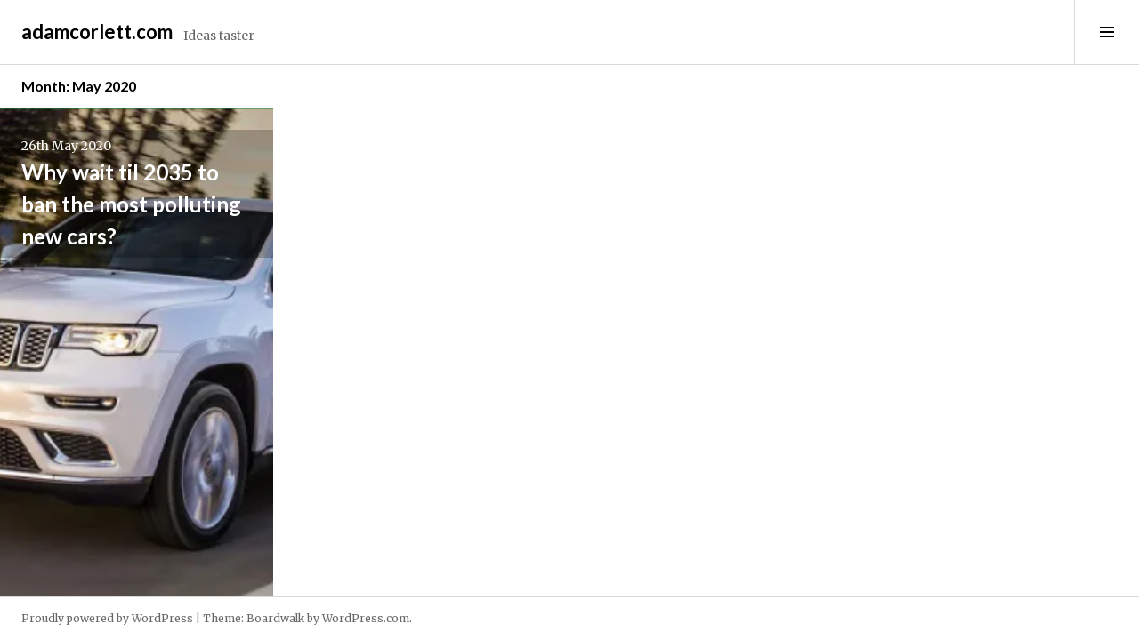

--- FILE ---
content_type: text/html; charset=UTF-8
request_url: https://adamcorlett.com/2020/05/
body_size: 8607
content:
<!DOCTYPE html>
<html lang="en-GB">
<head>
<meta charset="UTF-8">
<meta name="viewport" content="width=device-width, initial-scale=1">
<link rel="profile" href="http://gmpg.org/xfn/11">
<link rel="pingback" href="https://adamcorlett.com/xmlrpc.php">

<title>May 2020 &#8211; adamcorlett.com</title>
<meta name='robots' content='max-image-preview:large' />
<link rel='dns-prefetch' href='//stats.wp.com' />
<link rel='dns-prefetch' href='//fonts.googleapis.com' />
<link rel='preconnect' href='//i0.wp.com' />
<link rel='preconnect' href='//c0.wp.com' />
<link rel="alternate" type="application/rss+xml" title="adamcorlett.com &raquo; Feed" href="https://adamcorlett.com/feed/" />
<link rel="alternate" type="application/rss+xml" title="adamcorlett.com &raquo; Comments Feed" href="https://adamcorlett.com/comments/feed/" />
<style id='wp-img-auto-sizes-contain-inline-css' type='text/css'>
img:is([sizes=auto i],[sizes^="auto," i]){contain-intrinsic-size:3000px 1500px}
/*# sourceURL=wp-img-auto-sizes-contain-inline-css */
</style>
<style id='wp-emoji-styles-inline-css' type='text/css'>

	img.wp-smiley, img.emoji {
		display: inline !important;
		border: none !important;
		box-shadow: none !important;
		height: 1em !important;
		width: 1em !important;
		margin: 0 0.07em !important;
		vertical-align: -0.1em !important;
		background: none !important;
		padding: 0 !important;
	}
/*# sourceURL=wp-emoji-styles-inline-css */
</style>
<style id='wp-block-library-inline-css' type='text/css'>
:root{--wp-block-synced-color:#7a00df;--wp-block-synced-color--rgb:122,0,223;--wp-bound-block-color:var(--wp-block-synced-color);--wp-editor-canvas-background:#ddd;--wp-admin-theme-color:#007cba;--wp-admin-theme-color--rgb:0,124,186;--wp-admin-theme-color-darker-10:#006ba1;--wp-admin-theme-color-darker-10--rgb:0,107,160.5;--wp-admin-theme-color-darker-20:#005a87;--wp-admin-theme-color-darker-20--rgb:0,90,135;--wp-admin-border-width-focus:2px}@media (min-resolution:192dpi){:root{--wp-admin-border-width-focus:1.5px}}.wp-element-button{cursor:pointer}:root .has-very-light-gray-background-color{background-color:#eee}:root .has-very-dark-gray-background-color{background-color:#313131}:root .has-very-light-gray-color{color:#eee}:root .has-very-dark-gray-color{color:#313131}:root .has-vivid-green-cyan-to-vivid-cyan-blue-gradient-background{background:linear-gradient(135deg,#00d084,#0693e3)}:root .has-purple-crush-gradient-background{background:linear-gradient(135deg,#34e2e4,#4721fb 50%,#ab1dfe)}:root .has-hazy-dawn-gradient-background{background:linear-gradient(135deg,#faaca8,#dad0ec)}:root .has-subdued-olive-gradient-background{background:linear-gradient(135deg,#fafae1,#67a671)}:root .has-atomic-cream-gradient-background{background:linear-gradient(135deg,#fdd79a,#004a59)}:root .has-nightshade-gradient-background{background:linear-gradient(135deg,#330968,#31cdcf)}:root .has-midnight-gradient-background{background:linear-gradient(135deg,#020381,#2874fc)}:root{--wp--preset--font-size--normal:16px;--wp--preset--font-size--huge:42px}.has-regular-font-size{font-size:1em}.has-larger-font-size{font-size:2.625em}.has-normal-font-size{font-size:var(--wp--preset--font-size--normal)}.has-huge-font-size{font-size:var(--wp--preset--font-size--huge)}.has-text-align-center{text-align:center}.has-text-align-left{text-align:left}.has-text-align-right{text-align:right}.has-fit-text{white-space:nowrap!important}#end-resizable-editor-section{display:none}.aligncenter{clear:both}.items-justified-left{justify-content:flex-start}.items-justified-center{justify-content:center}.items-justified-right{justify-content:flex-end}.items-justified-space-between{justify-content:space-between}.screen-reader-text{border:0;clip-path:inset(50%);height:1px;margin:-1px;overflow:hidden;padding:0;position:absolute;width:1px;word-wrap:normal!important}.screen-reader-text:focus{background-color:#ddd;clip-path:none;color:#444;display:block;font-size:1em;height:auto;left:5px;line-height:normal;padding:15px 23px 14px;text-decoration:none;top:5px;width:auto;z-index:100000}html :where(.has-border-color){border-style:solid}html :where([style*=border-top-color]){border-top-style:solid}html :where([style*=border-right-color]){border-right-style:solid}html :where([style*=border-bottom-color]){border-bottom-style:solid}html :where([style*=border-left-color]){border-left-style:solid}html :where([style*=border-width]){border-style:solid}html :where([style*=border-top-width]){border-top-style:solid}html :where([style*=border-right-width]){border-right-style:solid}html :where([style*=border-bottom-width]){border-bottom-style:solid}html :where([style*=border-left-width]){border-left-style:solid}html :where(img[class*=wp-image-]){height:auto;max-width:100%}:where(figure){margin:0 0 1em}html :where(.is-position-sticky){--wp-admin--admin-bar--position-offset:var(--wp-admin--admin-bar--height,0px)}@media screen and (max-width:600px){html :where(.is-position-sticky){--wp-admin--admin-bar--position-offset:0px}}

/*# sourceURL=wp-block-library-inline-css */
</style><style id='global-styles-inline-css' type='text/css'>
:root{--wp--preset--aspect-ratio--square: 1;--wp--preset--aspect-ratio--4-3: 4/3;--wp--preset--aspect-ratio--3-4: 3/4;--wp--preset--aspect-ratio--3-2: 3/2;--wp--preset--aspect-ratio--2-3: 2/3;--wp--preset--aspect-ratio--16-9: 16/9;--wp--preset--aspect-ratio--9-16: 9/16;--wp--preset--color--black: #000000;--wp--preset--color--cyan-bluish-gray: #abb8c3;--wp--preset--color--white: #ffffff;--wp--preset--color--pale-pink: #f78da7;--wp--preset--color--vivid-red: #cf2e2e;--wp--preset--color--luminous-vivid-orange: #ff6900;--wp--preset--color--luminous-vivid-amber: #fcb900;--wp--preset--color--light-green-cyan: #7bdcb5;--wp--preset--color--vivid-green-cyan: #00d084;--wp--preset--color--pale-cyan-blue: #8ed1fc;--wp--preset--color--vivid-cyan-blue: #0693e3;--wp--preset--color--vivid-purple: #9b51e0;--wp--preset--gradient--vivid-cyan-blue-to-vivid-purple: linear-gradient(135deg,rgb(6,147,227) 0%,rgb(155,81,224) 100%);--wp--preset--gradient--light-green-cyan-to-vivid-green-cyan: linear-gradient(135deg,rgb(122,220,180) 0%,rgb(0,208,130) 100%);--wp--preset--gradient--luminous-vivid-amber-to-luminous-vivid-orange: linear-gradient(135deg,rgb(252,185,0) 0%,rgb(255,105,0) 100%);--wp--preset--gradient--luminous-vivid-orange-to-vivid-red: linear-gradient(135deg,rgb(255,105,0) 0%,rgb(207,46,46) 100%);--wp--preset--gradient--very-light-gray-to-cyan-bluish-gray: linear-gradient(135deg,rgb(238,238,238) 0%,rgb(169,184,195) 100%);--wp--preset--gradient--cool-to-warm-spectrum: linear-gradient(135deg,rgb(74,234,220) 0%,rgb(151,120,209) 20%,rgb(207,42,186) 40%,rgb(238,44,130) 60%,rgb(251,105,98) 80%,rgb(254,248,76) 100%);--wp--preset--gradient--blush-light-purple: linear-gradient(135deg,rgb(255,206,236) 0%,rgb(152,150,240) 100%);--wp--preset--gradient--blush-bordeaux: linear-gradient(135deg,rgb(254,205,165) 0%,rgb(254,45,45) 50%,rgb(107,0,62) 100%);--wp--preset--gradient--luminous-dusk: linear-gradient(135deg,rgb(255,203,112) 0%,rgb(199,81,192) 50%,rgb(65,88,208) 100%);--wp--preset--gradient--pale-ocean: linear-gradient(135deg,rgb(255,245,203) 0%,rgb(182,227,212) 50%,rgb(51,167,181) 100%);--wp--preset--gradient--electric-grass: linear-gradient(135deg,rgb(202,248,128) 0%,rgb(113,206,126) 100%);--wp--preset--gradient--midnight: linear-gradient(135deg,rgb(2,3,129) 0%,rgb(40,116,252) 100%);--wp--preset--font-size--small: 13px;--wp--preset--font-size--medium: 20px;--wp--preset--font-size--large: 36px;--wp--preset--font-size--x-large: 42px;--wp--preset--spacing--20: 0.44rem;--wp--preset--spacing--30: 0.67rem;--wp--preset--spacing--40: 1rem;--wp--preset--spacing--50: 1.5rem;--wp--preset--spacing--60: 2.25rem;--wp--preset--spacing--70: 3.38rem;--wp--preset--spacing--80: 5.06rem;--wp--preset--shadow--natural: 6px 6px 9px rgba(0, 0, 0, 0.2);--wp--preset--shadow--deep: 12px 12px 50px rgba(0, 0, 0, 0.4);--wp--preset--shadow--sharp: 6px 6px 0px rgba(0, 0, 0, 0.2);--wp--preset--shadow--outlined: 6px 6px 0px -3px rgb(255, 255, 255), 6px 6px rgb(0, 0, 0);--wp--preset--shadow--crisp: 6px 6px 0px rgb(0, 0, 0);}:where(.is-layout-flex){gap: 0.5em;}:where(.is-layout-grid){gap: 0.5em;}body .is-layout-flex{display: flex;}.is-layout-flex{flex-wrap: wrap;align-items: center;}.is-layout-flex > :is(*, div){margin: 0;}body .is-layout-grid{display: grid;}.is-layout-grid > :is(*, div){margin: 0;}:where(.wp-block-columns.is-layout-flex){gap: 2em;}:where(.wp-block-columns.is-layout-grid){gap: 2em;}:where(.wp-block-post-template.is-layout-flex){gap: 1.25em;}:where(.wp-block-post-template.is-layout-grid){gap: 1.25em;}.has-black-color{color: var(--wp--preset--color--black) !important;}.has-cyan-bluish-gray-color{color: var(--wp--preset--color--cyan-bluish-gray) !important;}.has-white-color{color: var(--wp--preset--color--white) !important;}.has-pale-pink-color{color: var(--wp--preset--color--pale-pink) !important;}.has-vivid-red-color{color: var(--wp--preset--color--vivid-red) !important;}.has-luminous-vivid-orange-color{color: var(--wp--preset--color--luminous-vivid-orange) !important;}.has-luminous-vivid-amber-color{color: var(--wp--preset--color--luminous-vivid-amber) !important;}.has-light-green-cyan-color{color: var(--wp--preset--color--light-green-cyan) !important;}.has-vivid-green-cyan-color{color: var(--wp--preset--color--vivid-green-cyan) !important;}.has-pale-cyan-blue-color{color: var(--wp--preset--color--pale-cyan-blue) !important;}.has-vivid-cyan-blue-color{color: var(--wp--preset--color--vivid-cyan-blue) !important;}.has-vivid-purple-color{color: var(--wp--preset--color--vivid-purple) !important;}.has-black-background-color{background-color: var(--wp--preset--color--black) !important;}.has-cyan-bluish-gray-background-color{background-color: var(--wp--preset--color--cyan-bluish-gray) !important;}.has-white-background-color{background-color: var(--wp--preset--color--white) !important;}.has-pale-pink-background-color{background-color: var(--wp--preset--color--pale-pink) !important;}.has-vivid-red-background-color{background-color: var(--wp--preset--color--vivid-red) !important;}.has-luminous-vivid-orange-background-color{background-color: var(--wp--preset--color--luminous-vivid-orange) !important;}.has-luminous-vivid-amber-background-color{background-color: var(--wp--preset--color--luminous-vivid-amber) !important;}.has-light-green-cyan-background-color{background-color: var(--wp--preset--color--light-green-cyan) !important;}.has-vivid-green-cyan-background-color{background-color: var(--wp--preset--color--vivid-green-cyan) !important;}.has-pale-cyan-blue-background-color{background-color: var(--wp--preset--color--pale-cyan-blue) !important;}.has-vivid-cyan-blue-background-color{background-color: var(--wp--preset--color--vivid-cyan-blue) !important;}.has-vivid-purple-background-color{background-color: var(--wp--preset--color--vivid-purple) !important;}.has-black-border-color{border-color: var(--wp--preset--color--black) !important;}.has-cyan-bluish-gray-border-color{border-color: var(--wp--preset--color--cyan-bluish-gray) !important;}.has-white-border-color{border-color: var(--wp--preset--color--white) !important;}.has-pale-pink-border-color{border-color: var(--wp--preset--color--pale-pink) !important;}.has-vivid-red-border-color{border-color: var(--wp--preset--color--vivid-red) !important;}.has-luminous-vivid-orange-border-color{border-color: var(--wp--preset--color--luminous-vivid-orange) !important;}.has-luminous-vivid-amber-border-color{border-color: var(--wp--preset--color--luminous-vivid-amber) !important;}.has-light-green-cyan-border-color{border-color: var(--wp--preset--color--light-green-cyan) !important;}.has-vivid-green-cyan-border-color{border-color: var(--wp--preset--color--vivid-green-cyan) !important;}.has-pale-cyan-blue-border-color{border-color: var(--wp--preset--color--pale-cyan-blue) !important;}.has-vivid-cyan-blue-border-color{border-color: var(--wp--preset--color--vivid-cyan-blue) !important;}.has-vivid-purple-border-color{border-color: var(--wp--preset--color--vivid-purple) !important;}.has-vivid-cyan-blue-to-vivid-purple-gradient-background{background: var(--wp--preset--gradient--vivid-cyan-blue-to-vivid-purple) !important;}.has-light-green-cyan-to-vivid-green-cyan-gradient-background{background: var(--wp--preset--gradient--light-green-cyan-to-vivid-green-cyan) !important;}.has-luminous-vivid-amber-to-luminous-vivid-orange-gradient-background{background: var(--wp--preset--gradient--luminous-vivid-amber-to-luminous-vivid-orange) !important;}.has-luminous-vivid-orange-to-vivid-red-gradient-background{background: var(--wp--preset--gradient--luminous-vivid-orange-to-vivid-red) !important;}.has-very-light-gray-to-cyan-bluish-gray-gradient-background{background: var(--wp--preset--gradient--very-light-gray-to-cyan-bluish-gray) !important;}.has-cool-to-warm-spectrum-gradient-background{background: var(--wp--preset--gradient--cool-to-warm-spectrum) !important;}.has-blush-light-purple-gradient-background{background: var(--wp--preset--gradient--blush-light-purple) !important;}.has-blush-bordeaux-gradient-background{background: var(--wp--preset--gradient--blush-bordeaux) !important;}.has-luminous-dusk-gradient-background{background: var(--wp--preset--gradient--luminous-dusk) !important;}.has-pale-ocean-gradient-background{background: var(--wp--preset--gradient--pale-ocean) !important;}.has-electric-grass-gradient-background{background: var(--wp--preset--gradient--electric-grass) !important;}.has-midnight-gradient-background{background: var(--wp--preset--gradient--midnight) !important;}.has-small-font-size{font-size: var(--wp--preset--font-size--small) !important;}.has-medium-font-size{font-size: var(--wp--preset--font-size--medium) !important;}.has-large-font-size{font-size: var(--wp--preset--font-size--large) !important;}.has-x-large-font-size{font-size: var(--wp--preset--font-size--x-large) !important;}
/*# sourceURL=global-styles-inline-css */
</style>

<style id='classic-theme-styles-inline-css' type='text/css'>
/*! This file is auto-generated */
.wp-block-button__link{color:#fff;background-color:#32373c;border-radius:9999px;box-shadow:none;text-decoration:none;padding:calc(.667em + 2px) calc(1.333em + 2px);font-size:1.125em}.wp-block-file__button{background:#32373c;color:#fff;text-decoration:none}
/*# sourceURL=/wp-includes/css/classic-themes.min.css */
</style>
<link rel='stylesheet' id='bluesky-social-style-profile-css' href='https://adamcorlett.com/wp-content/plugins/social-integration-for-bluesky/assets/css/bluesky-social-profile.css?ver=1.4.4' type='text/css' media='all' />
<link rel='stylesheet' id='bluesky-social-style-posts-css' href='https://adamcorlett.com/wp-content/plugins/social-integration-for-bluesky/assets/css/bluesky-social-posts.css?ver=1.4.4' type='text/css' media='all' />
<link rel='stylesheet' id='genericons-css' href='https://c0.wp.com/p/jetpack/15.3.1/_inc/genericons/genericons/genericons.css' type='text/css' media='all' />
<link rel='stylesheet' id='boardwalk-lato-merriweather-css' href='https://fonts.googleapis.com/css?family=Lato%3A400%2C700%2C400italic%2C700italic%7CMerriweather%3A400%2C700italic%2C700%2C400italic&#038;subset=latin%2Clatin-ext&#038;ver=6.9' type='text/css' media='all' />
<link rel='stylesheet' id='boardwalk-source-code-pro-css' href='https://fonts.googleapis.com/css?family=Source+Code+Pro%3A400%2C700&#038;subset=latin%2Clatin-ext&#038;ver=6.9' type='text/css' media='all' />
<link rel='stylesheet' id='boardwalk-style-css' href='https://adamcorlett.com/wp-content/themes/boardwalk/style.css?ver=6.9' type='text/css' media='all' />
<link rel='stylesheet' id='tablepress-default-css' href='https://adamcorlett.com/wp-content/plugins/tablepress/css/build/default.css?ver=3.2.5' type='text/css' media='all' />
<script type="text/javascript" src="https://c0.wp.com/c/6.9/wp-includes/js/jquery/jquery.min.js" id="jquery-core-js"></script>
<script type="text/javascript" src="https://c0.wp.com/c/6.9/wp-includes/js/jquery/jquery-migrate.min.js" id="jquery-migrate-js"></script>
<script type="text/javascript" src="https://adamcorlett.com/wp-content/plugins/contact-bank/assets/global/plugins/custom/js/custom.js?ver=6.9" id="contact-bank-bootstrap.js-js"></script>
<link rel="https://api.w.org/" href="https://adamcorlett.com/wp-json/" /><link rel="EditURI" type="application/rsd+xml" title="RSD" href="https://adamcorlett.com/xmlrpc.php?rsd" />
<meta name="generator" content="WordPress 6.9" />
	<style>img#wpstats{display:none}</style>
		<!-- Analytics by WP Statistics - https://wp-statistics.com -->
</head>

<body class="archive date wp-theme-boardwalk unfixed-header has-sidebar">
<div id="page" class="hfeed site">
	<a class="skip-link screen-reader-text" href="#content">Skip to content</a>

	<header id="masthead" class="site-header" role="banner">
		<div class="site-branding">
			<a href="https://adamcorlett.com/" class="site-logo-link" rel="home" itemprop="url"></a>			<div class="clear">
				<h1 class="site-title"><a href="https://adamcorlett.com/" rel="home">adamcorlett.com</a></h1>
				<h2 class="site-description">Ideas taster</h2>
			</div>
		</div><!-- .site-branding -->
					<button class="sidebar-toggle" aria-expanded="false" ><span class="screen-reader-text">Toggle Sidebar</span></button>
			</header><!-- #masthead -->

	<div id="content" class="site-content">

	<section id="primary" class="content-area">
		<main id="main" class="site-main" role="main">

		
			<header class="page-header">
				<h1 class="page-title">Month: <span>May 2020</span></h1>			</header><!-- .page-header -->

						
				
<article id="post-508" class="post-508 post type-post status-publish format-standard has-post-thumbnail hentry category-environment category-original-content">
			<div class="entry-thumbnail">
			<img width="980" height="342" src="https://i0.wp.com/adamcorlett.com/wp-content/uploads/2020/05/jeep-e1590404095568.jpg?fit=980%2C342&amp;ssl=1" class="attachment-boardwalk-featured-image size-boardwalk-featured-image wp-post-image" alt="Jeep Grand Cherokee" decoding="async" />		</div><!-- .entry-thumbnail -->
	
	<header class="entry-header">
					<div class="entry-meta">
				<span class="posted-on"><a href="https://adamcorlett.com/2020/05/26/why-wait-til-2035-to-ban-the-most-polluting-new-cars/" rel="bookmark"><time class="entry-date published" datetime="2020-05-26T11:58:52+01:00">26th May 2020</time><time class="updated" datetime="2020-05-27T18:34:04+01:00">27th May 2020</time></a></span>			</div><!-- .entry-meta -->
				<h1 class="entry-title"><a href="https://adamcorlett.com/2020/05/26/why-wait-til-2035-to-ban-the-most-polluting-new-cars/" rel="bookmark">Why wait til 2035 to ban the most polluting new cars?</a></h1>	</header><!-- .entry-header -->

	<a href="https://adamcorlett.com/2020/05/26/why-wait-til-2035-to-ban-the-most-polluting-new-cars/" class="entry-link"><span class="screen-reader-text">Continue reading <span class="meta-nav">&rarr;</span></span></a>
</article><!-- #post-## -->

			
			
		
		</main><!-- #main -->
	</section><!-- #primary -->


<div id="sidebar" class="sidebar" aria-hidden="true">
	<div class="sidebar-content">
		
				<div id="secondary" class="widget-area" role="complementary">
			<aside id="pages-3" class="widget widget_pages"><h1 class="widget-title">Pages</h1>
			<ul>
				<li class="page_item page-item-5"><a href="https://adamcorlett.com/about/">About</a></li>
<li class="page_item page-item-73"><a href="https://adamcorlett.com/contact/">Contact</a></li>
			</ul>

			</aside>
		<aside id="recent-posts-2" class="widget widget_recent_entries">
		<h1 class="widget-title">Recent Posts</h1>
		<ul>
											<li>
					<a href="https://adamcorlett.com/2025/11/30/dont-panic-britain-is-not-broken/">Don’t Panic: Britain is not broken</a>
									</li>
											<li>
					<a href="https://adamcorlett.com/2025/10/20/labours-animal-welfare-strategy-should-be-decisive/">Labour&#8217;s Animal Welfare Strategy should be decisive</a>
									</li>
											<li>
					<a href="https://adamcorlett.com/2023/12/31/dear-future-labour-mps/">Dear future Labour MPs&#8230;</a>
									</li>
											<li>
					<a href="https://adamcorlett.com/2023/11/24/yeah-processed-and-red-meat-is-bad-for-you/">Yeah, processed and red meat is bad for you</a>
									</li>
											<li>
					<a href="https://adamcorlett.com/2021/10/06/can-we-care-about-animals-but-also-eat-them/">The philosophy of meat: can we care about animals but also eat them?</a>
									</li>
					</ul>

		</aside><aside id="archives-2" class="widget widget_archive"><h1 class="widget-title">Archives</h1>
			<ul>
					<li><a href='https://adamcorlett.com/2025/11/'>November 2025</a></li>
	<li><a href='https://adamcorlett.com/2025/10/'>October 2025</a></li>
	<li><a href='https://adamcorlett.com/2023/12/'>December 2023</a></li>
	<li><a href='https://adamcorlett.com/2023/11/'>November 2023</a></li>
	<li><a href='https://adamcorlett.com/2021/10/'>October 2021</a></li>
	<li><a href='https://adamcorlett.com/2021/04/'>April 2021</a></li>
	<li><a href='https://adamcorlett.com/2021/01/'>January 2021</a></li>
	<li><a href='https://adamcorlett.com/2020/06/'>June 2020</a></li>
	<li><a href='https://adamcorlett.com/2020/05/' aria-current="page">May 2020</a></li>
	<li><a href='https://adamcorlett.com/2020/01/'>January 2020</a></li>
	<li><a href='https://adamcorlett.com/2019/12/'>December 2019</a></li>
	<li><a href='https://adamcorlett.com/2019/11/'>November 2019</a></li>
	<li><a href='https://adamcorlett.com/2019/10/'>October 2019</a></li>
	<li><a href='https://adamcorlett.com/2019/03/'>March 2019</a></li>
	<li><a href='https://adamcorlett.com/2018/12/'>December 2018</a></li>
	<li><a href='https://adamcorlett.com/2018/09/'>September 2018</a></li>
	<li><a href='https://adamcorlett.com/2018/08/'>August 2018</a></li>
	<li><a href='https://adamcorlett.com/2018/07/'>July 2018</a></li>
	<li><a href='https://adamcorlett.com/2018/06/'>June 2018</a></li>
	<li><a href='https://adamcorlett.com/2018/05/'>May 2018</a></li>
	<li><a href='https://adamcorlett.com/2018/04/'>April 2018</a></li>
	<li><a href='https://adamcorlett.com/2018/03/'>March 2018</a></li>
	<li><a href='https://adamcorlett.com/2017/12/'>December 2017</a></li>
	<li><a href='https://adamcorlett.com/2017/08/'>August 2017</a></li>
	<li><a href='https://adamcorlett.com/2017/06/'>June 2017</a></li>
	<li><a href='https://adamcorlett.com/2017/04/'>April 2017</a></li>
	<li><a href='https://adamcorlett.com/2017/01/'>January 2017</a></li>
	<li><a href='https://adamcorlett.com/2016/10/'>October 2016</a></li>
	<li><a href='https://adamcorlett.com/2016/09/'>September 2016</a></li>
	<li><a href='https://adamcorlett.com/2016/06/'>June 2016</a></li>
	<li><a href='https://adamcorlett.com/2016/05/'>May 2016</a></li>
	<li><a href='https://adamcorlett.com/2016/02/'>February 2016</a></li>
	<li><a href='https://adamcorlett.com/2015/10/'>October 2015</a></li>
	<li><a href='https://adamcorlett.com/2015/09/'>September 2015</a></li>
	<li><a href='https://adamcorlett.com/2015/04/'>April 2015</a></li>
	<li><a href='https://adamcorlett.com/2015/02/'>February 2015</a></li>
	<li><a href='https://adamcorlett.com/2015/01/'>January 2015</a></li>
	<li><a href='https://adamcorlett.com/2014/11/'>November 2014</a></li>
	<li><a href='https://adamcorlett.com/2014/06/'>June 2014</a></li>
	<li><a href='https://adamcorlett.com/2014/05/'>May 2014</a></li>
	<li><a href='https://adamcorlett.com/2014/04/'>April 2014</a></li>
	<li><a href='https://adamcorlett.com/2014/03/'>March 2014</a></li>
	<li><a href='https://adamcorlett.com/2014/02/'>February 2014</a></li>
	<li><a href='https://adamcorlett.com/2014/01/'>January 2014</a></li>
	<li><a href='https://adamcorlett.com/2013/10/'>October 2013</a></li>
	<li><a href='https://adamcorlett.com/2013/08/'>August 2013</a></li>
	<li><a href='https://adamcorlett.com/2013/07/'>July 2013</a></li>
	<li><a href='https://adamcorlett.com/2013/06/'>June 2013</a></li>
	<li><a href='https://adamcorlett.com/2013/04/'>April 2013</a></li>
	<li><a href='https://adamcorlett.com/2013/03/'>March 2013</a></li>
	<li><a href='https://adamcorlett.com/2013/02/'>February 2013</a></li>
	<li><a href='https://adamcorlett.com/2012/12/'>December 2012</a></li>
	<li><a href='https://adamcorlett.com/2012/11/'>November 2012</a></li>
	<li><a href='https://adamcorlett.com/2012/09/'>September 2012</a></li>
	<li><a href='https://adamcorlett.com/2012/08/'>August 2012</a></li>
	<li><a href='https://adamcorlett.com/2012/06/'>June 2012</a></li>
	<li><a href='https://adamcorlett.com/2012/05/'>May 2012</a></li>
	<li><a href='https://adamcorlett.com/2012/01/'>January 2012</a></li>
	<li><a href='https://adamcorlett.com/2011/11/'>November 2011</a></li>
	<li><a href='https://adamcorlett.com/2011/09/'>September 2011</a></li>
	<li><a href='https://adamcorlett.com/2010/12/'>December 2010</a></li>
	<li><a href='https://adamcorlett.com/2009/08/'>August 2009</a></li>
			</ul>

			</aside><aside id="search-2" class="widget widget_search"><form role="search" method="get" class="search-form" action="https://adamcorlett.com/">
				<label>
					<span class="screen-reader-text">Search for:</span>
					<input type="search" class="search-field" placeholder="Search &hellip;" value="" name="s" />
				</label>
				<input type="submit" class="search-submit" value="Search" />
			</form></aside><aside id="categories-2" class="widget widget_categories"><h1 class="widget-title">Categories</h1>
			<ul>
					<li class="cat-item cat-item-16"><a href="https://adamcorlett.com/category/age/">age</a>
</li>
	<li class="cat-item cat-item-8"><a href="https://adamcorlett.com/category/art/">art</a>
</li>
	<li class="cat-item cat-item-28"><a href="https://adamcorlett.com/category/brexit/">Brexit</a>
</li>
	<li class="cat-item cat-item-14"><a href="https://adamcorlett.com/category/centreforum/">centreforum</a>
</li>
	<li class="cat-item cat-item-26"><a href="https://adamcorlett.com/category/conhome/">conhome</a>
</li>
	<li class="cat-item cat-item-34"><a href="https://adamcorlett.com/category/coronavirus/">coronavirus</a>
</li>
	<li class="cat-item cat-item-2"><a href="https://adamcorlett.com/category/drug-policy/">drug policy</a>
</li>
	<li class="cat-item cat-item-19"><a href="https://adamcorlett.com/category/economy/">economy</a>
</li>
	<li class="cat-item cat-item-33"><a href="https://adamcorlett.com/category/election2019/">election2019</a>
</li>
	<li class="cat-item cat-item-13"><a href="https://adamcorlett.com/category/environment/">environment</a>
</li>
	<li class="cat-item cat-item-24"><a href="https://adamcorlett.com/category/europe/">europe</a>
</li>
	<li class="cat-item cat-item-3"><a href="https://adamcorlett.com/category/housekeeping/">housekeeping</a>
</li>
	<li class="cat-item cat-item-25"><a href="https://adamcorlett.com/category/housing/">housing</a>
</li>
	<li class="cat-item cat-item-31"><a href="https://adamcorlett.com/category/inequality/">inequality</a>
</li>
	<li class="cat-item cat-item-10"><a href="https://adamcorlett.com/category/leftfootforward/">leftfootforward</a>
</li>
	<li class="cat-item cat-item-4"><a href="https://adamcorlett.com/category/lib-dems/">lib dems</a>
</li>
	<li class="cat-item cat-item-5"><a href="https://adamcorlett.com/category/libdemvoice/">libdemvoice</a>
</li>
	<li class="cat-item cat-item-20"><a href="https://adamcorlett.com/category/liberty/">liberty</a>
</li>
	<li class="cat-item cat-item-12"><a href="https://adamcorlett.com/category/newstatesman/">newstatesman</a>
</li>
	<li class="cat-item cat-item-17"><a href="https://adamcorlett.com/category/non-human-animal-rights/">non-human animal rights</a>
</li>
	<li class="cat-item cat-item-9"><a href="https://adamcorlett.com/category/original-content/">original content</a>
</li>
	<li class="cat-item cat-item-29"><a href="https://adamcorlett.com/category/politics/">politics</a>
</li>
	<li class="cat-item cat-item-35"><a href="https://adamcorlett.com/category/predictions/">predictions</a>
</li>
	<li class="cat-item cat-item-27"><a href="https://adamcorlett.com/category/referendum/">referendum</a>
</li>
	<li class="cat-item cat-item-18"><a href="https://adamcorlett.com/category/religion/">religion</a>
</li>
	<li class="cat-item cat-item-32"><a href="https://adamcorlett.com/category/reports/">reports</a>
</li>
	<li class="cat-item cat-item-30"><a href="https://adamcorlett.com/category/resolution-foundation/">resolution foundation</a>
</li>
	<li class="cat-item cat-item-6"><a href="https://adamcorlett.com/category/robots/">robots</a>
</li>
	<li class="cat-item cat-item-11"><a href="https://adamcorlett.com/category/tax/">tax</a>
</li>
	<li class="cat-item cat-item-1"><a href="https://adamcorlett.com/category/uncategorised/">Uncategorised</a>
</li>
	<li class="cat-item cat-item-22"><a href="https://adamcorlett.com/category/usa/">usa</a>
</li>
	<li class="cat-item cat-item-21"><a href="https://adamcorlett.com/category/wages/">wages</a>
</li>
	<li class="cat-item cat-item-15"><a href="https://adamcorlett.com/category/welfare/">welfare</a>
</li>
			</ul>

			</aside>		</div><!-- #secondary -->
			</div><!-- .sidebar-content -->
</div><!-- #sidebar -->

	</div><!-- #content -->

	<footer id="colophon" class="site-footer" role="contentinfo">
				<div class="site-info">
			<a href="http://wordpress.org/">Proudly powered by WordPress</a>
			<span class="sep"> | </span>
			Theme: Boardwalk by <a href="http://wordpress.com/themes/boardwalk/" rel="designer">WordPress.com</a>.		</div><!-- .site-info -->
	</footer><!-- #colophon -->
</div><!-- #page -->

<script type="speculationrules">
{"prefetch":[{"source":"document","where":{"and":[{"href_matches":"/*"},{"not":{"href_matches":["/wp-*.php","/wp-admin/*","/wp-content/uploads/*","/wp-content/*","/wp-content/plugins/*","/wp-content/themes/boardwalk/*","/*\\?(.+)"]}},{"not":{"selector_matches":"a[rel~=\"nofollow\"]"}},{"not":{"selector_matches":".no-prefetch, .no-prefetch a"}}]},"eagerness":"conservative"}]}
</script>
<script type="text/javascript" src="https://adamcorlett.com/wp-content/themes/boardwalk/js/pace.js?ver=1.0.0" id="boardwalk-pace-js"></script>
<script type="text/javascript" src="https://adamcorlett.com/wp-content/themes/boardwalk/js/skip-link-focus-fix.js?ver=20130115" id="boardwalk-skip-link-focus-fix-js"></script>
<script type="text/javascript" src="https://adamcorlett.com/wp-content/themes/boardwalk/js/colors.js?ver=20141222" id="boardwalk-colors-js"></script>
<script type="text/javascript" src="https://adamcorlett.com/wp-content/themes/boardwalk/js/mousewheel.js?ver=3.1.12" id="boardwalk-mousewheel-js"></script>
<script type="text/javascript" src="https://adamcorlett.com/wp-content/themes/boardwalk/js/boardwalk.js?ver=20141222" id="boardwalk-script-js"></script>
<script type="text/javascript" id="wp-statistics-tracker-js-extra">
/* <![CDATA[ */
var WP_Statistics_Tracker_Object = {"requestUrl":"https://adamcorlett.com/wp-json/wp-statistics/v2","ajaxUrl":"https://adamcorlett.com/wp-admin/admin-ajax.php","hitParams":{"wp_statistics_hit":1,"source_type":"archive","source_id":0,"search_query":"","signature":"122a0c24c915758edcea3b3c37124c1b","endpoint":"hit"},"option":{"dntEnabled":"","bypassAdBlockers":false,"consentIntegration":{"name":null,"status":[]},"isPreview":false,"userOnline":false,"trackAnonymously":false,"isWpConsentApiActive":false,"consentLevel":"functional"},"isLegacyEventLoaded":"","customEventAjaxUrl":"https://adamcorlett.com/wp-admin/admin-ajax.php?action=wp_statistics_custom_event&nonce=df0100214a","onlineParams":{"wp_statistics_hit":1,"source_type":"archive","source_id":0,"search_query":"","signature":"122a0c24c915758edcea3b3c37124c1b","action":"wp_statistics_online_check"},"jsCheckTime":"60000"};
//# sourceURL=wp-statistics-tracker-js-extra
/* ]]> */
</script>
<script type="text/javascript" src="https://adamcorlett.com/wp-content/plugins/wp-statistics/assets/js/tracker.js?ver=14.16" id="wp-statistics-tracker-js"></script>
<script type="text/javascript" id="jetpack-stats-js-before">
/* <![CDATA[ */
_stq = window._stq || [];
_stq.push([ "view", JSON.parse("{\"v\":\"ext\",\"blog\":\"232115511\",\"post\":\"0\",\"tz\":\"0\",\"srv\":\"adamcorlett.com\",\"arch_date\":\"2020\\\/05\",\"arch_results\":\"1\",\"j\":\"1:15.3.1\"}") ]);
_stq.push([ "clickTrackerInit", "232115511", "0" ]);
//# sourceURL=jetpack-stats-js-before
/* ]]> */
</script>
<script type="text/javascript" src="https://stats.wp.com/e-202605.js" id="jetpack-stats-js" defer="defer" data-wp-strategy="defer"></script>
<script id="wp-emoji-settings" type="application/json">
{"baseUrl":"https://s.w.org/images/core/emoji/17.0.2/72x72/","ext":".png","svgUrl":"https://s.w.org/images/core/emoji/17.0.2/svg/","svgExt":".svg","source":{"concatemoji":"https://adamcorlett.com/wp-includes/js/wp-emoji-release.min.js?ver=6.9"}}
</script>
<script type="module">
/* <![CDATA[ */
/*! This file is auto-generated */
const a=JSON.parse(document.getElementById("wp-emoji-settings").textContent),o=(window._wpemojiSettings=a,"wpEmojiSettingsSupports"),s=["flag","emoji"];function i(e){try{var t={supportTests:e,timestamp:(new Date).valueOf()};sessionStorage.setItem(o,JSON.stringify(t))}catch(e){}}function c(e,t,n){e.clearRect(0,0,e.canvas.width,e.canvas.height),e.fillText(t,0,0);t=new Uint32Array(e.getImageData(0,0,e.canvas.width,e.canvas.height).data);e.clearRect(0,0,e.canvas.width,e.canvas.height),e.fillText(n,0,0);const a=new Uint32Array(e.getImageData(0,0,e.canvas.width,e.canvas.height).data);return t.every((e,t)=>e===a[t])}function p(e,t){e.clearRect(0,0,e.canvas.width,e.canvas.height),e.fillText(t,0,0);var n=e.getImageData(16,16,1,1);for(let e=0;e<n.data.length;e++)if(0!==n.data[e])return!1;return!0}function u(e,t,n,a){switch(t){case"flag":return n(e,"\ud83c\udff3\ufe0f\u200d\u26a7\ufe0f","\ud83c\udff3\ufe0f\u200b\u26a7\ufe0f")?!1:!n(e,"\ud83c\udde8\ud83c\uddf6","\ud83c\udde8\u200b\ud83c\uddf6")&&!n(e,"\ud83c\udff4\udb40\udc67\udb40\udc62\udb40\udc65\udb40\udc6e\udb40\udc67\udb40\udc7f","\ud83c\udff4\u200b\udb40\udc67\u200b\udb40\udc62\u200b\udb40\udc65\u200b\udb40\udc6e\u200b\udb40\udc67\u200b\udb40\udc7f");case"emoji":return!a(e,"\ud83e\u1fac8")}return!1}function f(e,t,n,a){let r;const o=(r="undefined"!=typeof WorkerGlobalScope&&self instanceof WorkerGlobalScope?new OffscreenCanvas(300,150):document.createElement("canvas")).getContext("2d",{willReadFrequently:!0}),s=(o.textBaseline="top",o.font="600 32px Arial",{});return e.forEach(e=>{s[e]=t(o,e,n,a)}),s}function r(e){var t=document.createElement("script");t.src=e,t.defer=!0,document.head.appendChild(t)}a.supports={everything:!0,everythingExceptFlag:!0},new Promise(t=>{let n=function(){try{var e=JSON.parse(sessionStorage.getItem(o));if("object"==typeof e&&"number"==typeof e.timestamp&&(new Date).valueOf()<e.timestamp+604800&&"object"==typeof e.supportTests)return e.supportTests}catch(e){}return null}();if(!n){if("undefined"!=typeof Worker&&"undefined"!=typeof OffscreenCanvas&&"undefined"!=typeof URL&&URL.createObjectURL&&"undefined"!=typeof Blob)try{var e="postMessage("+f.toString()+"("+[JSON.stringify(s),u.toString(),c.toString(),p.toString()].join(",")+"));",a=new Blob([e],{type:"text/javascript"});const r=new Worker(URL.createObjectURL(a),{name:"wpTestEmojiSupports"});return void(r.onmessage=e=>{i(n=e.data),r.terminate(),t(n)})}catch(e){}i(n=f(s,u,c,p))}t(n)}).then(e=>{for(const n in e)a.supports[n]=e[n],a.supports.everything=a.supports.everything&&a.supports[n],"flag"!==n&&(a.supports.everythingExceptFlag=a.supports.everythingExceptFlag&&a.supports[n]);var t;a.supports.everythingExceptFlag=a.supports.everythingExceptFlag&&!a.supports.flag,a.supports.everything||((t=a.source||{}).concatemoji?r(t.concatemoji):t.wpemoji&&t.twemoji&&(r(t.twemoji),r(t.wpemoji)))});
//# sourceURL=https://adamcorlett.com/wp-includes/js/wp-emoji-loader.min.js
/* ]]> */
</script>

</body>
</html>
<!-- Dynamic page generated in 0.420 seconds. -->
<!-- Cached page generated by WP-Super-Cache on 2026-02-01 20:30:47 -->

<!-- super cache -->